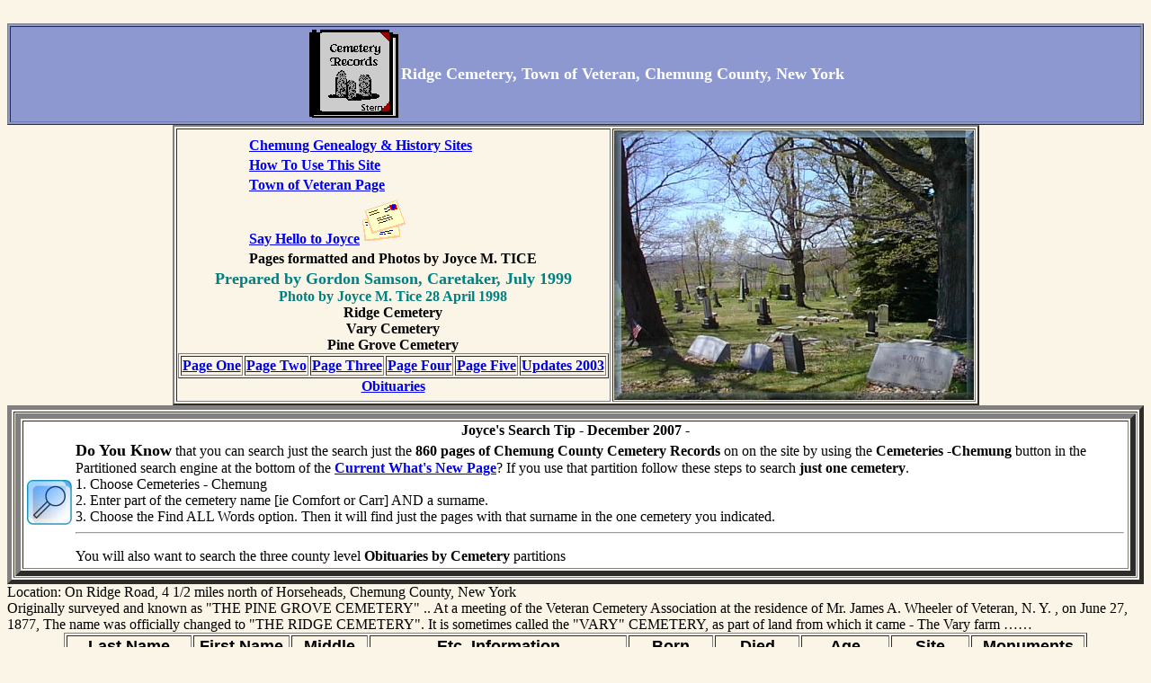

--- FILE ---
content_type: text/html
request_url: https://chemung.nygenweb.net/cemc/ridge1.htm
body_size: 7919
content:
<!doctype html public "-//w3c//dtd html 4.0 transitional//en">
<html>
<head>
   <meta http-equiv="Content-Type" content="text/html; charset=iso-8859-1">
   <meta name="GENERATOR" content="Mozilla/4.79 [en] (Windows NT 5.0; U) [Netscape]">
  
   <title>Ridge Cemetery, Town of Veteran, Chemung County NY 1999</title>
</head>
<body bgcolor="#faf5e6">
&nbsp;
<center><table BORDER WIDTH="100%" BGCOLOR="#8D98D1" >
<tr>
<td>
<center><table CELLSPACING=0 CELLPADDING=0 >
<tr>
<td>
<center><img SRC="cemboo2.gif" height=103 width=105></center>
</td>

<td>
<center><b><font color="#FFFFFF" size=+1>Ridge Cemetery, Town of Veteran, Chemung County, New York</font></b></center>
</td>

</tr>
</table></center>
</td>
</tr>
</table></center>

<center><table BORDER=2 >
<tr ALIGN=CENTER>
<td ALIGN=CENTER>
<center><table>
<tr>
<td><b><font face="QuickType Condensed" color="#004080"><a href="../index.html">Chemung Genealogy &amp; History Sites</a></font></b></td>
</tr>

<tr>
<td><b><font face="QuickType Condensed"><a href="../welcome.htm">How To Use This Site</a></font></b></td>
</tr>

<tr>
<td><b><font face="QuickType Condensed"><a href="../towns/veteran.htm">Town of Veteran Page</a></font></b></td>
</tr>

<tr>
<td><b><font face="QuickType Condensed" color="#004080"><a href="../welcome.htm#Joyce">Say Hello to Joyce</a></font></b><a href="../welcome.htm#Joyce"><img SRC="mail6.gif" height=52 width=54></a></td>
</tr>

<tr>
<td><b>Pages formatted and Photos by Joyce M. TICE</b></td>
</tr>
</table></center>

<center><b><font color="#008080"><font size=+1>Prepared by Gordon Samson, Caretaker, July 1999</font></font></b>
<br><b><font color="#008080">Photo by Joyce M. Tice 28 April 1998</font></b>
<br><b><font color="#000000">Ridge Cemetery</font></b>
<br><b>Vary Cemetery</b>
<br><b>Pine Grove Cemetery</b></center>

<center><table BORDER >
<tr>
<td><b><a href="ridge1.htm">Page One</a></b></td>

<td><b><a href="ridge2.htm">Page Two</a></b></td>

<td><b><a href="ridge3.htm">Page Three</a></b></td>

<td><b><a href="ridge4.htm">Page Four</a></b></td>

<td><b><a href="ridge5.htm">Page Five</a></b></td>

<td><b><a href="ridge5.htm#jan2003">Updates 2003</a></b></td>
</tr>
</table></center>
<b><a href="../obitcemc/varyobit.htm">Obituaries</a></b></td>

<td ALIGN=CENTER><img SRC="ridge1.jpg" height=300 width=400></td>
</tr>
</table></center>

<table BORDER=5 >
<tr>
<td>
<center><table BORDER=6 >
<tr>
<td BGCOLOR="#FFFFFF">
<center><b>Joyce's Search Tip - December 2007 -</b></center>

<center><table>
<tr>
<td><img SRC="bluehunt.jpg" height=50 width=50></td>

<td><b><font size=+1>Do You Know</font> </b>that you can search just the
search just the
<b>860 pages of Chemung County Cemetery Records</b> on on the site by using the <b>Cemeteries -Chemung</b>
button in the Partitioned search engine at the bottom of the
<b><a href="../new/new.htm#current">Current
What's New Page</a></b>? If you use that partition follow these steps to
search <b>just one cemetery</b>.
<br>1. Choose Cemeteries - Chemung
<br>2. Enter part of the cemetery name [ie Comfort or Carr] AND a surname.  
<br>3. Choose the Find ALL Words option. Then it will find just the pages
with that surname in the one cemetery you indicated.
<hr>
<p>You will also want to search the three county level <b>Obituaries by
Cemetery
</b>partitions</td>
</tr>
</table></center>
</td>
</tr>
</table></center>
</td>
</tr>
</table>

Location: On Ridge Road, 4 1/2 miles north of Horseheads, Chemung County, New York
<br>Originally surveyed and known as "THE PINE GROVE CEMETERY" .. At a meeting of the Veteran Cemetery Association at the residence of Mr. James A. Wheeler of Veteran, N. Y. , on June 27, 1877, The name was officially changed to "THE RIDGE CEMETERY". It is sometimes called the "VARY" CEMETERY, as part of land from which it came - The Vary farm &#8230;&#8230;
<table BORDER=1 align=center >
<tr>
<th><font face="Arial" size=+1>Last Name</font></th>
<th><font face="Arial" size=+1>First Name</font></th>
<th><font face="Arial" size=+1>Middle</font></th>
<th><font face="Arial" size=+1>Etc. Information</font></th>
<th><font face="Arial" size=+1>Born</font></th>
<th><font face="Arial" size=+1>Died</font></th>
<th><font face="Arial" size=+1>Age</font></th>
<th><font face="Arial" size=+1>Site</font></th>
<th><font face="Arial" size=+1>Monuments</font></th>
</tr>

<tr>
<td><font face="Arial" size=+1>ALLEN</font></td>
<td><font face="Arial" size=+1>Sarah</font></td>
<td><font face="Arial" size=+1>B.</font></td>
<td><font face="Arial" size=+1>wife of Joseph</font></td>
<td ALIGN=RIGHT><font face="Arial" size=+1>?/?/1816</font></td>
<td ALIGN=RIGHT><font face="Arial" size=+1>?/?/1900</font></td>
<td><br></td>
<td ALIGN=RIGHT><font face="Arial" size=+1>C2-E-1</font></td>
<td><br></td>
</tr>

<tr>
<td><font face="Arial" size=+1>ALLEN</font></td>
<td><font face="Arial" size=+1>Joseph</font></td>
<td><br></td>
<td><br></td>
<td ALIGN=RIGHT><font face="Arial" size=+1>?/?/1815</font></td>
<td ALIGN=RIGHT><font face="Arial" size=+1>?/?/1903</font></td>
<td><br></td>
<td ALIGN=RIGHT><font face="Arial" size=+1>C2-E-2</font></td>
<td><br></td>
</tr>

<tr>
<td><font face="Arial" size=+1>ALLEN</font></td>
<td><font face="Arial" size=+1>Flora</font></td>
<td><br></td>
<td><font face="Arial" size=+1>daug. of Alfred &amp; May J.</font></td>
<td ALIGN=RIGHT><font face="Arial" size=+1>?/?/?</font></td>
<td ALIGN=RIGHT><font face="Arial" size=+1>6/18/1876</font></td>
<td ALIGN=RIGHT><font face="Arial" size=+1>2y2m3d</font></td>
<td ALIGN=RIGHT><font face="Arial" size=+1>N1-28-1</font></td>
<td><br></td>
</tr>

<tr>
<td><font face="Arial" size=+1>ALLEN (*)</font></td>
<td><font face="Arial" size=+1>Martha</font></td>
<td><br></td>
<td><font face="Arial" size=+1>See Stevens</font></td>

<td ALIGN=RIGHT><font face="Arial" size=+1>?/?/1849</font></td>

<td ALIGN=RIGHT><font face="Arial" size=+1>?/?/1925</font></td>

<td><br></td>

<td ALIGN=RIGHT><font face="Arial" size=+1>C2-E-6</font></td>

<td><br></td>
</tr>

<tr>
<td><font face="Arial" size=+1>ANTHONY (*)</font></td>

<td><font face="Arial" size=+1>Emma</font></td>

<td><font face="Arial" size=+1>E.</font></td>

<td><font face="Arial" size=+1>See Tifft</font></td>

<td ALIGN=RIGHT><font face="Arial" size=+1>?/?/1853</font></td>

<td ALIGN=RIGHT><font face="Arial" size=+1>?/?/1942</font></td>

<td><br></td>

<td ALIGN=RIGHT><font face="Arial" size=+1>S1-95-7</font></td>

<td><br></td>
</tr>

<tr>
<td><font face="Arial" size=+1>AVERY</font></td>

<td><font face="Arial" size=+1>Levi</font></td>

<td><font face="Arial" size=+1>N.</font></td>

<td><br></td>

<td ALIGN=RIGHT><font face="Arial" size=+1>5/16/1856</font></td>

<td ALIGN=RIGHT><font face="Arial" size=+1>7/23/1856</font></td>

<td><br></td>

<td ALIGN=RIGHT><font face="Arial" size=+1>C2-77-3</font></td>

<td><font face="Arial" size=+1>N / R</font></td>
</tr>

<tr>
<td><font face="Arial" size=+1>AVERY</font></td>

<td><font face="Arial" size=+1>Libbie</font></td>

<td><br></td>

<td><br></td>

<td ALIGN=RIGHT><font face="Arial" size=+1>2/01/1860</font></td>

<td ALIGN=RIGHT><font face="Arial" size=+1>2/05/1860</font></td>

<td><br></td>

<td ALIGN=RIGHT><font face="Arial" size=+1>C2-77-4</font></td>

<td><font face="Arial" size=+1>N / R</font></td>
</tr>

<tr>
<td><font face="Arial" size=+1>AVERY</font></td>

<td><font face="Arial" size=+1>Georgeanna</font></td>

<td><br></td>

<td><br></td>

<td ALIGN=RIGHT><font face="Arial" size=+1>5/16/1862</font></td>

<td ALIGN=RIGHT><font face="Arial" size=+1>4/12/1863</font></td>

<td><br></td>

<td ALIGN=RIGHT><font face="Arial" size=+1>C2-77-5</font></td>

<td ALIGN=LEFT STYLE="vnd.ms-excel.numberformat:@"><font face="Arial" size=+1>N
/ R</font></td>
</tr>

<tr>
<td><font face="Arial" size=+1>AVERY</font></td>

<td><font face="Arial" size=+1>William</font></td>

<td><br></td>

<td><br></td>

<td ALIGN=RIGHT><font face="Arial" size=+1>8/07/1822</font></td>

<td ALIGN=RIGHT><font face="Arial" size=+1>?/?/?</font></td>

<td><br></td>

<td ALIGN=RIGHT><font face="Arial" size=+1>C2-77-7</font></td>

<td ALIGN=LEFT STYLE="vnd.ms-excel.numberformat:@"><font face="Arial" size=+1>N
/ R</font></td>
</tr>

<tr>
<td><font face="Arial" size=+1>AVERY</font></td>

<td><font face="Arial" size=+1>Clara</font></td>

<td><font face="Arial" size=+1>Z.</font></td>

<td><font face="Arial" size=+1>wife of William</font></td>

<td ALIGN=RIGHT><font face="Arial" size=+1>?/?/?</font></td>

<td ALIGN=RIGHT><font face="Arial" size=+1>3/21/1883</font></td>

<td ALIGN=LEFT STYLE="vnd.ms-excel.numberformat:@"><font face="Arial" size=+1>57y9m19d</font></td>

<td ALIGN=RIGHT><font face="Arial" size=+1>C2-77-8</font></td>

<td ALIGN=LEFT STYLE="vnd.ms-excel.numberformat:@"><font face="Arial" size=+1>T</font></td>
</tr>

<tr>
<td><font face="Arial" size=+1>AXTELL</font></td>

<td><font face="Arial" size=+1>Ida</font></td>

<td><font face="Arial" size=+1>May</font></td>

<td><font face="Arial" size=+1>mother</font></td>

<td ALIGN=RIGHT><font face="Arial" size=+1>5/?/1877</font></td>

<td ALIGN=RIGHT><font face="Arial" size=+1>?/?/1905</font></td>

<td><br></td>

<td ALIGN=RIGHT><font face="Arial" size=+1>C1-70-4</font></td>

<td><br></td>
</tr>

<tr>
<td><font face="Arial" size=+1>AXTELL</font></td>

<td><font face="Arial" size=+1>Charles</font></td>

<td><font face="Arial" size=+1>Boyd</font></td>

<td ALIGN=RIGHT></td>

<td ALIGN=RIGHT><font face="Arial" size=+1>?/?/?</font></td>

<td ALIGN=RIGHT><font face="Arial" size=+1>10/09/1900</font></td>

<td ALIGN=LEFT STYLE="vnd.ms-excel.numberformat:@"><font face="Arial" size=+1>1y2m8d</font></td>

<td ALIGN=RIGHT><font face="Arial" size=+1>C1-J-5</font></td>

<td ALIGN=LEFT STYLE="vnd.ms-excel.numberformat:@"><font face="Arial" size=+1>one
grave</font></td>
</tr>

<tr>
<td><font face="Arial" size=+1>AXTELL</font></td>

<td><font face="Arial" size=+1>?</font></td>

<td><br></td>

<td ALIGN=RIGHT></td>

<td ALIGN=RIGHT><font face="Arial" size=+1>?/?/?</font></td>

<td ALIGN=RIGHT><font face="Arial" size=+1>8/24/1905</font></td>

<td><br></td>

<td ALIGN=RIGHT><font face="Arial" size=+1>C1-J-5</font></td>

<td ALIGN=LEFT STYLE="vnd.ms-excel.numberformat:@"><font face="Arial" size=+1>one
grave</font></td>
</tr>

<tr>
<td><font face="Arial" size=+1>BABCOCK</font></td>

<td><font face="Arial" size=+1>John</font></td>

<td><font face="Arial" size=+1>C.</font></td>

<td><br></td>

<td ALIGN=RIGHT><font face="Arial" size=+1>?/?/?</font></td>

<td ALIGN=RIGHT><font face="Arial" size=+1>6/23/1868</font></td>

<td ALIGN=LEFT STYLE="vnd.ms-excel.numberformat:@"><font face="Arial" size=+1>4y11m6d</font></td>

<td ALIGN=RIGHT><font face="Arial" size=+1>S2-91-2</font></td>

<td ALIGN=LEFT STYLE="vnd.ms-excel.numberformat:@"><font face="Arial" size=+1>T</font></td>
</tr>

<tr>
<td><font face="Arial" size=+1>BABCOCK</font></td>

<td><font face="Arial" size=+1>Elenor</font></td>

<td><br></td>

<td><font face="Arial" size=+1>Wife of John</font></td>

<td ALIGN=RIGHT><font face="Arial" size=+1>?/?/1832</font></td>

<td ALIGN=RIGHT><font face="Arial" size=+1>?/?/1886</font></td>

<td><br></td>

<td ALIGN=RIGHT><font face="Arial" size=+1>S2-91-3</font></td>

<td><br></td>
</tr>

<tr>
<td><font face="Arial" size=+1>BABCOCK</font></td>

<td><font face="Arial" size=+1>Minnie</font></td>

<td><br></td>

<td><br></td>

<td ALIGN=RIGHT><font face="Arial" size=+1>?/?/?</font></td>

<td ALIGN=RIGHT><font face="Arial" size=+1>?/?/?</font></td>

<td ALIGN=LEFT STYLE="vnd.ms-excel.numberformat:@"><font face="Arial" size=+1>25y8m10d</font></td>

<td ALIGN=RIGHT><font face="Arial" size=+1>S2-91-4</font></td>

<td ALIGN=LEFT STYLE="vnd.ms-excel.numberformat:@"><font face="Arial" size=+1>T</font></td>
</tr>

<tr>
<td><font face="Arial" size=+1>BANKS</font></td>

<td><font face="Arial" size=+1>Sarah</font></td>

<td><font face="Arial" size=+1>A.</font></td>

<td><font face="Arial" size=+1>daug. of Alonzo &amp; Mary</font></td>

<td ALIGN=RIGHT><font face="Arial" size=+1>?/?/?</font></td>

<td ALIGN=RIGHT><font face="Arial" size=+1>3/30/1851</font></td>

<td ALIGN=LEFT STYLE="vnd.ms-excel.numberformat:@"><font face="Arial" size=+1>4y8m1d</font></td>

<td ALIGN=RIGHT><font face="Arial" size=+1>S2-87-1</font></td>

<td><br></td>
</tr>

<tr>
<td><font face="Arial" size=+1>BANKS</font></td>

<td><font face="Arial" size=+1>baby Allyn</font></td>

<td><br></td>

<td><br></td>

<td ALIGN=RIGHT><font face="Arial" size=+1>?/?/?</font></td>

<td ALIGN=RIGHT><font face="Arial" size=+1>?/?/?</font></td>

<td><br></td>

<td ALIGN=RIGHT><font face="Arial" size=+1>S2-87-2</font></td>

<td><br></td>
</tr>

<tr>
<td><font face="Arial" size=+1>BANKS</font></td>

<td><font face="Arial" size=+1>Hattie</font></td>

<td><font face="Arial" size=+1>S.</font></td>

<td><br></td>

<td ALIGN=RIGHT><font face="Arial" size=+1>?/?/?</font></td>

<td ALIGN=RIGHT><font face="Arial" size=+1>2/28/1855</font></td>

<td ALIGN=LEFT STYLE="vnd.ms-excel.numberformat:@"><font face="Arial" size=+1>2y2m6d</font></td>

<td ALIGN=RIGHT><font face="Arial" size=+1>S2-87-3</font></td>

<td ALIGN=LEFT STYLE="vnd.ms-excel.numberformat:@"><font face="Arial" size=+1>T</font></td>
</tr>

<tr>
<td><font face="Arial" size=+1>BANKS</font></td>

<td><font face="Arial" size=+1>Ella</font></td>

<td><br></td>

<td><br></td>

<td ALIGN=RIGHT><font face="Arial" size=+1>?/?/?</font></td>

<td ALIGN=RIGHT><font face="Arial" size=+1>?/?/?</font></td>

<td><br></td>

<td ALIGN=RIGHT><font face="Arial" size=+1>S2-87-4</font></td>

<td ALIGN=LEFT STYLE="vnd.ms-excel.numberformat:@"><font face="Arial" size=+1>N
/ R</font></td>
</tr>

<tr>
<td><font face="Arial" size=+1>BANKS</font></td>

<td><font face="Arial" size=+1>Mary</font></td>

<td><font face="Arial" size=+1>H.</font></td>

<td><font face="Arial" size=+1>daug. of Mary E. &amp;
Alonzo</font></td>

<td ALIGN=RIGHT><font face="Arial" size=+1>?/?/?</font></td>

<td ALIGN=RIGHT><font face="Arial" size=+1>2/10/1873</font></td>

<td ALIGN=LEFT STYLE="vnd.ms-excel.numberformat:@"><font face="Arial" size=+1>16y----</font></td>

<td ALIGN=RIGHT><font face="Arial" size=+1>S2-87-5</font></td>

<td ALIGN=LEFT STYLE="vnd.ms-excel.numberformat:@"><font face="Arial" size=+1>T</font></td>
</tr>

<tr>
<td><font face="Arial" size=+1>BANKS</font></td>

<td><font face="Arial" size=+1>Mary</font></td>

<td><font face="Arial" size=+1>E.</font></td>

<td><font face="Arial" size=+1>wife of Alonzo</font></td>

<td ALIGN=RIGHT><font face="Arial" size=+1>?/?/?</font></td>

<td ALIGN=RIGHT><font face="Arial" size=+1>1/29/1897</font></td>

<td ALIGN=LEFT STYLE="vnd.ms-excel.numberformat:@"><font face="Arial" size=+1>75y----</font></td>

<td ALIGN=RIGHT><font face="Arial" size=+1>S2-87-6</font></td>

<td ALIGN=LEFT STYLE="vnd.ms-excel.numberformat:@"><font face="Arial" size=+1>N
/ R</font></td>
</tr>

<tr>
<td><font face="Arial" size=+1>BANKS</font></td>

<td><font face="Arial" size=+1>Alonzo</font></td>

<td><br></td>

<td><br></td>

<td ALIGN=RIGHT><font face="Arial" size=+1>?/?/?</font></td>

<td ALIGN=RIGHT><font face="Arial" size=+1>10/10/1910</font></td>

<td ALIGN=LEFT STYLE="vnd.ms-excel.numberformat:@"><font face="Arial" size=+1>84y----</font></td>

<td ALIGN=RIGHT><font face="Arial" size=+1>S2-87-7</font></td>

<td ALIGN=LEFT STYLE="vnd.ms-excel.numberformat:@"><font face="Arial" size=+1>stone
only</font></td>
</tr>

<tr>
<td><font face="Arial" size=+1>BANKS</font></td>

<td><font face="Arial" size=+1>Georgeanna</font></td>

<td><br></td>

<td><br></td>

<td ALIGN=RIGHT><font face="Arial" size=+1>?/?/?</font></td>

<td ALIGN=RIGHT><font face="Arial" size=+1>11/27/1918</font></td>

<td ALIGN=LEFT STYLE="vnd.ms-excel.numberformat:@"><font face="Arial" size=+1>72y----</font></td>

<td ALIGN=RIGHT><font face="Arial" size=+1>S2-87-8</font></td>

<td ALIGN=LEFT STYLE="vnd.ms-excel.numberformat:@"><font face="Arial" size=+1>stone
only</font></td>
</tr>

<tr>
<td><font face="Arial" size=+1>BARDWELL</font></td>

<td><font face="Arial" size=+1>Eugene</font></td>

<td><font face="Arial" size=+1>S. Rev.</font></td>

<td><br></td>

<td ALIGN=RIGHT><font face="Arial" size=+1>?/?/1895</font></td>

<td ALIGN=RIGHT><font face="Arial" size=+1>?/?/1979</font></td>

<td><br></td>

<td ALIGN=RIGHT><font face="Arial" size=+1>S1-163-4</font></td>

<td><br></td>
</tr>

<tr>
<td><font face="Arial" size=+1>BARDWELL</font></td>

<td><font face="Arial" size=+1>Dora</font></td>

<td><font face="Arial" size=+1>D.</font></td>

<td><br></td>

<td ALIGN=RIGHT><font face="Arial" size=+1>?/?/1903</font></td>

<td ALIGN=RIGHT><font face="Arial" size=+1>?/?/1979</font></td>

<td><br></td>

<td ALIGN=RIGHT><font face="Arial" size=+1>S1-163-5</font></td>

<td><br></td>
</tr>

<tr>
<td><font face="Arial" size=+1>BEARD</font></td>

<td><font face="Arial" size=+1>Charles</font></td>

<td><br></td>

<td><br></td>

<td ALIGN=RIGHT><font face="Arial" size=+1>?/?/?</font></td>

<td ALIGN=RIGHT><font face="Arial" size=+1>?/?/?</font></td>

<td><br></td>

<td ALIGN=RIGHT><font face="Arial" size=+1>S2-78-1</font></td>

<td ALIGN=LEFT STYLE="vnd.ms-excel.numberformat:@"><font face="Arial" size=+1>no
markings</font></td>
</tr>

<tr>
<td><font face="Arial" size=+1>BEARD</font></td>

<td><font face="Arial" size=+1>Margaret</font></td>

<td><br></td>

<td><font face="Arial" size=+1>wife of Charles</font></td>

<td ALIGN=RIGHT><font face="Arial" size=+1>?/?/?</font></td>

<td ALIGN=RIGHT><font face="Arial" size=+1>3/02/1838</font></td>

<td ALIGN=LEFT STYLE="vnd.ms-excel.numberformat:@"><font face="Arial" size=+1>54y1m7d</font></td>

<td ALIGN=RIGHT><font face="Arial" size=+1>S2-78-2</font></td>

<td ALIGN=LEFT STYLE="vnd.ms-excel.numberformat:@"><font face="Arial" size=+1>T</font></td>
</tr>

<tr>
<td><font face="Arial" size=+1>BEERS</font></td>

<td><font face="Arial" size=+1>Daniel</font></td>

<td><font face="Arial" size=+1>M.</font></td>

<td><br></td>

<td ALIGN=RIGHT><font face="Arial" size=+1>?/?/1832</font></td>

<td ALIGN=RIGHT><font face="Arial" size=+1>?/?/1900</font></td>

<td><br></td>

<td ALIGN=RIGHT><font face="Arial" size=+1>C4-46-1</font></td>

<td><br></td>
</tr>

<tr>
<td><font face="Arial" size=+1>BEERS</font></td>

<td><font face="Arial" size=+1>Mary</font></td>

<td><font face="Arial" size=+1>L.</font></td>

<td><br></td>

<td ALIGN=RIGHT><font face="Arial" size=+1>?/?/1836</font></td>

<td ALIGN=RIGHT><font face="Arial" size=+1>?/?/1906</font></td>

<td><br></td>

<td ALIGN=RIGHT><font face="Arial" size=+1>C4-46-2</font></td>

<td><br></td>
</tr>

<tr>
<td><font face="Arial" size=+1>BENJAMIN</font></td>

<td><font face="Arial" size=+1>Gordon</font></td>

<td><font face="Arial" size=+1>E.</font></td>

<td><br></td>

<td ALIGN=RIGHT><font face="Arial" size=+1>?/?/1913</font></td>

<td ALIGN=RIGHT><font face="Arial" size=+1>?/?/1922</font></td>

<td><br></td>

<td ALIGN=RIGHT><font face="Arial" size=+1>S1-104-3</font></td>

<td><br></td>
</tr>

<tr>
<td><font face="Arial" size=+1>BENJAMIN</font></td>

<td><font face="Arial" size=+1>Olive</font></td>

<td><font face="Arial" size=+1>M.</font></td>

<td><br></td>

<td ALIGN=RIGHT><font face="Arial" size=+1>?/?/1891</font></td>

<td ALIGN=RIGHT><font face="Arial" size=+1>?/?/1944</font></td>

<td><br></td>

<td ALIGN=RIGHT><font face="Arial" size=+1>S1-104-4</font></td>

<td><br></td>
</tr>

<tr>
<td><font face="Arial" size=+1>BENJAMIN</font></td>

<td><font face="Arial" size=+1>Ernest</font></td>

<td><br></td>

<td><br></td>

<td ALIGN=RIGHT><font face="Arial" size=+1>?/?/1887</font></td>

<td ALIGN=RIGHT><font face="Arial" size=+1>?/?/1980</font></td>

<td><br></td>

<td ALIGN=RIGHT><font face="Arial" size=+1>S1-104-5</font></td>

<td><br></td>
</tr>

<tr>
<td><font face="Arial" size=+1>BILLINGS</font></td>

<td><font face="Arial" size=+1>Mary</font></td>

<td><font face="Arial" size=+1>A.</font></td>

<td><font face="Arial" size=+1>In Memory of: Wife of S.
A.</font></td>

<td ALIGN=RIGHT><font face="Arial" size=+1>?/?/1840</font></td>

<td ALIGN=RIGHT><font face="Arial" size=+1>?/?/1929</font></td>

<td><br></td>

<td ALIGN=RIGHT><font face="Arial" size=+1>S2-86-7</font></td>

<td><br></td>
</tr>

<tr>
<td><font face="Arial" size=+1>BILLINGS</font></td>

<td><font face="Arial" size=+1>Freddie</font></td>

<td><font face="Arial" size=+1>E.</font></td>

<td><font face="Arial" size=+1>son of S. A. &amp; Mary
A. Billings</font></td>

<td ALIGN=RIGHT><font face="Arial" size=+1>?/?/?</font></td>

<td ALIGN=RIGHT><font face="Arial" size=+1>5/14/1862</font></td>

<td ALIGN=LEFT STYLE="vnd.ms-excel.numberformat:@"><font face="Arial" size=+1>1y--7d</font></td>

<td ALIGN=RIGHT><font face="Arial" size=+1>S2-86-8</font></td>

<td><br></td>
</tr>

<tr>
<td><font face="Arial" size=+1>BILLINGS</font></td>

<td><font face="Arial" size=+1>S.</font></td>

<td><font face="Arial" size=+1>A.</font></td>

<td><br></td>

<td ALIGN=RIGHT><font face="Arial" size=+1>?/?/?</font></td>

<td ALIGN=RIGHT><font face="Arial" size=+1>6/01/1874</font></td>

<td ALIGN=LEFT STYLE="vnd.ms-excel.numberformat:@"><font face="Arial" size=+1>44y----</font></td>

<td ALIGN=RIGHT><font face="Arial" size=+1>S2-86-9</font></td>

<td><br></td>
</tr>

<tr>
<td><font face="Arial" size=+1>BREWER</font></td>

<td><font face="Arial" size=+1>Raymond</font></td>

<td><font face="Arial" size=+1>M.</font></td>

<td><font face="Arial" size=+1>Vet ??</font></td>

<td ALIGN=RIGHT><font face="Arial" size=+1>?/?/1894</font></td>

<td ALIGN=RIGHT><font face="Arial" size=+1>4/26/1974</font></td>

<td><br></td>

<td ALIGN=RIGHT><font face="Arial" size=+1>N1-26-4</font></td>

<td ALIGN=LEFT STYLE="vnd.ms-excel.numberformat:@"><font face="Arial" size=+1>soldier
?</font></td>
</tr>

<tr>
<td><font face="Arial" size=+1>BREWER</font></td>

<td><font face="Arial" size=+1>Edith</font></td>

<td><br></td>

<td><font face="Arial" size=+1>Vary(*) wife of Raymond
Brewer</font></td>

<td ALIGN=RIGHT><font face="Arial" size=+1>?/?/1899</font></td>

<td ALIGN=RIGHT><font face="Arial" size=+1>?/?/1988</font></td>

<td><br></td>

<td ALIGN=RIGHT><font face="Arial" size=+1>N1-26-5</font></td>

<td><br></td>
</tr>

<tr>
<td><font face="Arial" size=+1>BRINK</font></td>

<td><font face="Arial" size=+1>Jesse</font></td>

<td><font face="Arial" size=+1>E.</font></td>

<td><br></td>

<td ALIGN=RIGHT><font face="Arial" size=+1>?/?/1890</font></td>

<td ALIGN=RIGHT><font face="Arial" size=+1>?/?/1976</font></td>

<td><br></td>

<td ALIGN=RIGHT><font face="Arial" size=+1>S1-155-2</font></td>

<td><br></td>
</tr>

<tr>
<td><font face="Arial" size=+1>BRINK</font></td>

<td><font face="Arial" size=+1>May</font></td>

<td><br></td>

<td><font face="Arial" size=+1>Hosie (*)</font></td>

<td ALIGN=RIGHT><font face="Arial" size=+1>?/?/1892</font></td>

<td ALIGN=RIGHT><font face="Arial" size=+1>3825/1970</font></td>

<td><br></td>

<td ALIGN=RIGHT><font face="Arial" size=+1>S1-155-3</font></td>

<td><br></td>
</tr>

<tr>
<td><font face="Arial" size=+1>BRINK</font></td>

<td><font face="Arial" size=+1>Nelson</font></td>

<td><br></td>

<td><br></td>

<td ALIGN=RIGHT><font face="Arial" size=+1>?/?/?</font></td>

<td ALIGN=RIGHT><font face="Arial" size=+1>9/05/1873</font></td>

<td ALIGN=LEFT STYLE="vnd.ms-excel.numberformat:@"><font face="Arial" size=+1>25y11m20d</font></td>

<td ALIGN=RIGHT><font face="Arial" size=+1>C2-?-1</font></td>

<td ALIGN=LEFT STYLE="vnd.ms-excel.numberformat:@"><font face="Arial" size=+1>Between
80</font></td>
</tr>

<tr>
<td><font face="Arial" size=+1>BRINK</font></td>

<td><font face="Arial" size=+1>Chandler</font></td>

<td><br></td>

<td><br></td>

<td ALIGN=RIGHT><font face="Arial" size=+1>?/?/?</font></td>

<td ALIGN=RIGHT><font face="Arial" size=+1>3/29/1897</font></td>

<td ALIGN=LEFT STYLE="vnd.ms-excel.numberformat:@"><font face="Arial" size=+1>74y----</font></td>

<td ALIGN=RIGHT><font face="Arial" size=+1>C2-?-2</font></td>

<td ALIGN=LEFT STYLE="vnd.ms-excel.numberformat:@"><font face="Arial" size=+1>and
81</font></td>
</tr>

<tr>
<td><font face="Arial" size=+1>BRINK</font></td>

<td><font face="Arial" size=+1>Etta May</font></td>

<td><br></td>

<td><br></td>

<td ALIGN=RIGHT><font face="Arial" size=+1>?/?/1874</font></td>

<td ALIGN=RIGHT><font face="Arial" size=+1>?/?/1948</font></td>

<td><br></td>

<td ALIGN=RIGHT><font face="Arial" size=+1>C2-F-5</font></td>

<td><br></td>
</tr>

<tr>
<td><font face="Arial" size=+1>BROWN</font></td>

<td><font face="Arial" size=+1>A.</font></td>

<td><font face="Arial" size=+1>H.</font></td>

<td><br></td>

<td ALIGN=RIGHT><font face="Arial" size=+1>?/?/?</font></td>

<td ALIGN=RIGHT><font face="Arial" size=+1>?/?/?</font></td>

<td><br></td>

<td ALIGN=RIGHT><font face="Arial" size=+1>S2-F-3</font></td>

<td ALIGN=LEFT STYLE="vnd.ms-excel.numberformat:@"><font face="Arial" size=+1>A.
H. only</font></td>
</tr>

<tr>
<td><font face="Arial" size=+1>BROWN</font></td>

<td><font face="Arial" size=+1>Rev. O.</font></td>

<td><font face="Arial" size=+1>S.</font></td>

<td><br></td>

<td ALIGN=RIGHT><font face="Arial" size=+1>5/14/1814</font></td>

<td ALIGN=RIGHT><font face="Arial" size=+1>9/03/1895</font></td>

<td><br></td>

<td ALIGN=RIGHT><font face="Arial" size=+1>S2-F-7</font></td>

<td><br></td>
</tr>

<tr>
<td><font face="Arial" size=+1>BROWN</font></td>

<td><font face="Arial" size=+1>Mary</font></td>

<td><font face="Arial" size=+1>A.</font></td>

<td><br></td>

<td ALIGN=RIGHT><font face="Arial" size=+1>9/26/1818</font></td>

<td ALIGN=RIGHT><font face="Arial" size=+1>7/29/1904</font></td>

<td><br></td>

<td ALIGN=RIGHT><font face="Arial" size=+1>S2-F-9</font></td>

<td><br></td>
</tr>

<tr>
<td><font face="Arial" size=+1>BROWN</font></td>

<td><font face="Arial" size=+1>Walter</font></td>

<td><font face="Arial" size=+1>J.</font></td>

<td><br></td>

<td ALIGN=RIGHT><font face="Arial" size=+1>?/?/1886</font></td>

<td ALIGN=RIGHT><font face="Arial" size=+1>?/?/1938</font></td>

<td><br></td>

<td ALIGN=RIGHT><font face="Arial" size=+1>C1-69-1</font></td>

<td><br></td>
</tr>

<tr>
<td><font face="Arial" size=+1>BROWN</font></td>

<td><font face="Arial" size=+1>Ethel</font></td>

<td><font face="Arial" size=+1>S.</font></td>

<td><font face="Arial" size=+1>Weik(*) - wife of Walter</font></td>

<td ALIGN=RIGHT><font face="Arial" size=+1>?/?/1886</font></td>

<td ALIGN=RIGHT><font face="Arial" size=+1>?/?/1975</font></td>

<td><br></td>

<td ALIGN=RIGHT><font face="Arial" size=+1>C1-69-2</font></td>

<td><br></td>
</tr>

<tr>
<td><font face="Arial" size=+1>BROWN</font></td>

<td><font face="Arial" size=+1>Margaret</font></td>

<td><br></td>

<td><font face="Arial" size=+1>daug. of Walter &amp; Ethel</font></td>

<td ALIGN=RIGHT><font face="Arial" size=+1>?/?/1914</font></td>

<td ALIGN=RIGHT><font face="Arial" size=+1>?/?/1990</font></td>
<td><br></td>
<td ALIGN=RIGHT><font face="Arial" size=+1>C1-69-3</font></td>
<td><br></td>
</tr>

<tr>
<td><font face="Arial" size=+1>BROWN</font></td>
<td><font face="Arial" size=+1>Julia</font></td>
<td><font face="Arial" size=+1>H.</font></td>
<td><br></td>
<td ALIGN=RIGHT><font face="Arial" size=+1>?/?/?</font></td>
<td ALIGN=RIGHT><font face="Arial" size=+1>10/06/1907</font></td>
<td ALIGN=RIGHT><font face="Arial" size=+1>--9m--</font></td>
<td ALIGN=RIGHT><font face="Arial" size=+1>C4-49-1E</font></td>
<td><font face="Arial" size=+1>Same-no stone</font></td>
</tr>

<tr>
<td><font face="Arial" size=+1>BROWN</font></td>
<td><font face="Arial" size=+1>Helen</font></td>
<td><br></td>
<td><br></td>
<td ALIGN=RIGHT><font face="Arial" size=+1>?/?/?</font></td>
<td ALIGN=RIGHT><font face="Arial" size=+1>3/06/1904</font></td>
<td ALIGN=RIGHT><font face="Arial" size=+1>1y10m--</font></td>
<td ALIGN=RIGHT><font face="Arial" size=+1>C4-49-1W</font></td>
<td><font face="Arial" size=+1>Same-no stone</font></td>
</tr>

<tr>
<td><font face="Arial" size=+1>BROWN</font></td>

<td><font face="Arial" size=+1>Archie</font></td>

<td><br></td>

<td><br></td>

<td ALIGN=RIGHT><font face="Arial" size=+1>?/?/?</font></td>

<td ALIGN=RIGHT><font face="Arial" size=+1>10/03/1958</font></td>

<td ALIGN=LEFT STYLE="vnd.ms-excel.numberformat:@"><font face="Arial" size=+1>61y----</font></td>

<td ALIGN=RIGHT><font face="Arial" size=+1>C4-49-2</font></td>

<td ALIGN=LEFT STYLE="vnd.ms-excel.numberformat:@"><font face="Arial" size=+1>no
stone</font></td>
</tr>

<tr>
<td><font face="Arial" size=+1>BROWN</font></td>

<td><font face="Arial" size=+1>Lorena</font></td>

<td><br></td>

<td><br></td>

<td ALIGN=RIGHT><font face="Arial" size=+1>?/?/?</font></td>

<td ALIGN=RIGHT><font face="Arial" size=+1>1/24/1942</font></td>

<td ALIGN=LEFT STYLE="vnd.ms-excel.numberformat:@"><font face="Arial" size=+1>61y----</font></td>

<td ALIGN=RIGHT><font face="Arial" size=+1>C4-49-3</font></td>

<td ALIGN=LEFT STYLE="vnd.ms-excel.numberformat:@"><font face="Arial" size=+1>no stone</font></td>
</tr>

<tr>
<td><font face="Arial" size=+1>BROWN</font></td>

<td><font face="Arial" size=+1>George</font></td>

<td><br></td>

<td><br></td>

<td ALIGN=RIGHT><font face="Arial" size=+1>?/?/?</font></td>

<td ALIGN=RIGHT><font face="Arial" size=+1>12/31/1935</font></td>

<td><br></td>

<td ALIGN=RIGHT><font face="Arial" size=+1>C4-49-4</font></td>

<td ALIGN=LEFT STYLE="vnd.ms-excel.numberformat:@"><font face="Arial" size=+1>no
stone</font></td>
</tr>

<tr>
<td><font face="Arial" size=+1>BRUYN</font></td>

<td><font face="Arial" size=+1>Harriet</font></td>

<td><font face="Arial" size=+1>L.</font></td>

<td><br></td>

<td ALIGN=RIGHT><font face="Arial" size=+1>?/?/1844</font></td>

<td ALIGN=RIGHT><font face="Arial" size=+1>?/?/1913</font></td>

<td><br></td>

<td ALIGN=RIGHT><font face="Arial" size=+1>N1-30-2</font></td>

<td><br></td>
</tr>

<tr>
<td><font face="Arial" size=+1>BRYANT (*)</font></td>

<td><font face="Arial" size=+1>Lois</font></td>

<td><font face="Arial" size=+1>H.</font></td>

<td><font face="Arial" size=+1>See Olin</font></td>

<td ALIGN=RIGHT><font face="Arial" size=+1>1/18/1878</font></td>

<td ALIGN=RIGHT><font face="Arial" size=+1>5/04/1964</font></td>

<td><br></td>

<td ALIGN=RIGHT><font face="Arial" size=+1>C1-137-6</font></td>

<td><br></td>
</tr>

<tr>
<td><font face="Arial" size=+1>BURNETT</font></td>

<td><font face="Arial" size=+1>Peter</font></td>

<td><font face="Arial" size=+1>H.</font></td>

<td><br></td>

<td ALIGN=RIGHT><font face="Arial" size=+1>?/?/1874</font></td>

<td ALIGN=RIGHT><font face="Arial" size=+1>?/?/1932</font></td>

<td><br></td>

<td ALIGN=RIGHT><font face="Arial" size=+1>C1-73-3</font></td>

<td><br></td>
</tr>

<tr>
<td><font face="Arial" size=+1>BURNETT</font></td>

<td><font face="Arial" size=+1>Florence</font></td>

<td><br></td>

<td><br></td>

<td ALIGN=RIGHT><font face="Arial" size=+1>?/?/1880</font></td>

<td ALIGN=RIGHT><font face="Arial" size=+1>?/?/1966</font></td>

<td><br></td>

<td ALIGN=RIGHT><font face="Arial" size=+1>C1-73-4</font></td>

<td><br></td>
</tr>

<tr>
<td><font face="Arial" size=+1>BURR</font></td>

<td><font face="Arial" size=+1>Harriet</font></td>

<td><br></td>

<td><font face="Arial" size=+1>wife of George</font></td>

<td ALIGN=RIGHT><font face="Arial" size=+1>?/?/?</font></td>

<td ALIGN=RIGHT><font face="Arial" size=+1>2/07/1891</font></td>

<td ALIGN=LEFT STYLE="vnd.ms-excel.numberformat:@"><font face="Arial" size=+1>55y4m10d</font></td>

<td ALIGN=RIGHT><font face="Arial" size=+1>C4-45B-1</font></td>

<td><br></td>
</tr>

<tr>
<td><font face="Arial" size=+1>BURR</font></td>

<td><font face="Arial" size=+1>George</font></td>

<td><br></td>

<td><br></td>

<td ALIGN=RIGHT><font face="Arial" size=+1>?/?/?</font></td>

<td ALIGN=RIGHT><font face="Arial" size=+1>3/24/1889</font></td>

<td ALIGN=LEFT STYLE="vnd.ms-excel.numberformat:@"><font face="Arial" size=+1>58y9m3d</font></td>

<td ALIGN=RIGHT><font face="Arial" size=+1>C4-45B-3</font></td>

<td><br></td>
</tr>

<tr>
<td><font face="Arial" size=+1>BURRIS</font></td>

<td><font face="Arial" size=+1>Elizabeth</font></td>

<td><br></td>

<td><font face="Arial" size=+1>wife of Henry</font></td>

<td ALIGN=RIGHT><font face="Arial" size=+1>?/?/?</font></td>

<td ALIGN=RIGHT><font face="Arial" size=+1>9/06/1881</font></td>

<td ALIGN=LEFT STYLE="vnd.ms-excel.numberformat:@"><font face="Arial" size=+1>73y11m21d</font></td>

<td ALIGN=RIGHT><font face="Arial" size=+1>S2-91-7</font></td>

<td ALIGN=LEFT STYLE="vnd.ms-excel.numberformat:@"><font face="Arial" size=+1>T</font></td>
</tr>

<tr>
<td><font face="Arial" size=+1>BURRIS</font></td>

<td><font face="Arial" size=+1>Henry</font></td>

<td><br></td>

<td><br></td>

<td ALIGN=RIGHT><font face="Arial" size=+1>?/?/?</font></td>

<td ALIGN=RIGHT><font face="Arial" size=+1>12/16/1862</font></td>

<td ALIGN=LEFT STYLE="vnd.ms-excel.numberformat:@"><font face="Arial" size=+1>55y9m13d</font></td>

<td ALIGN=RIGHT><font face="Arial" size=+1>S2-91-8</font></td>

<td ALIGN=LEFT STYLE="vnd.ms-excel.numberformat:@"><font face="Arial" size=+1>T</font></td>
</tr>

<tr>
<td><font face="Arial" size=+1>CALKINS</font></td>

<td><font face="Arial" size=+1>Henry</font></td>

<td><br></td>

<td><font face="Arial" size=+1>son of R. &amp; C. Calkins</font></td>

<td ALIGN=RIGHT><font face="Arial" size=+1>?/?/?</font></td>

<td ALIGN=RIGHT><font face="Arial" size=+1>1/06/1863</font></td>

<td ALIGN=LEFT STYLE="vnd.ms-excel.numberformat:@"><font face="Arial" size=+1>4y4m25d</font></td>

<td ALIGN=RIGHT><font face="Arial" size=+1>S2-103-4</font></td>

<td ALIGN=LEFT STYLE="vnd.ms-excel.numberformat:@"><font face="Arial" size=+1>T</font></td>
</tr>

<tr>
<td><font face="Arial" size=+1>CALKINS</font></td>

<td><font face="Arial" size=+1>Rufus</font></td>

<td><br></td>

<td><font face="Arial" size=+1>Co."D",107 NY Vol.</font></td>

<td ALIGN=RIGHT><font face="Arial" size=+1>?/?/?</font></td>

<td ALIGN=RIGHT><font face="Arial" size=+1>?/?/?</font></td>

<td><br></td>

<td ALIGN=RIGHT><font face="Arial" size=+1>S2-103-5</font></td>

<td ALIGN=LEFT STYLE="vnd.ms-excel.numberformat:@"><font face="Arial" size=+1>Soldier</font></td>
</tr>

<tr>
<td><font face="Arial" size=+1>CALKINS</font></td>

<td><font face="Arial" size=+1>Catherine</font></td>

<td><br></td>

<td><br></td>

<td ALIGN=RIGHT><font face="Arial" size=+1>?/?/?</font></td>

<td ALIGN=RIGHT><font face="Arial" size=+1>7/24/1896</font></td>

<td ALIGN=LEFT STYLE="vnd.ms-excel.numberformat:@"><font face="Arial" size=+1>69y----</font></td>

<td ALIGN=RIGHT><font face="Arial" size=+1>S2-103-6</font></td>

<td ALIGN=LEFT STYLE="vnd.ms-excel.numberformat:@"><font face="Arial" size=+1>stone
only</font></td>
</tr>

<tr>
<td><font face="Arial" size=+1>CAMPBELL</font></td>

<td><font face="Arial" size=+1>Lawrence</font></td>

<td><font face="Arial" size=+1>L.</font></td>

<td><br></td>

<td ALIGN=RIGHT><font face="Arial" size=+1>?/?/1887</font></td>

<td ALIGN=RIGHT><font face="Arial" size=+1>?/?/1966</font></td>

<td><br></td>

<td ALIGN=RIGHT><font face="Arial" size=+1>S1-154-1</font></td>

<td><br></td>
</tr>

<tr>
<td><font face="Arial" size=+1>CAMPBELL</font></td>

<td><font face="Arial" size=+1>Laura</font></td>

<td><br></td>

<td><font face="Arial" size=+1>Oesterle (*) wife of Lawrence
L.</font></td>

<td ALIGN=RIGHT><font face="Arial" size=+1>?/?/1893</font></td>

<td ALIGN=RIGHT><font face="Arial" size=+1>?/?/1997</font></td>

<td><br></td>

<td ALIGN=RIGHT><font face="Arial" size=+1>S1-154-2</font></td>

<td><br></td>
</tr>

<tr>
<td><font face="Arial" size=+1>CAMPBELL</font></td>

<td><font face="Arial" size=+1>Etha</font></td>

<td><font face="Arial" size=+1>Margaret</font></td>

<td><font face="Arial" size=+1>daug. of Samuel &amp; Lydia</font></td>

<td ALIGN=RIGHT><font face="Arial" size=+1>?/?/1884</font></td>

<td ALIGN=RIGHT><font face="Arial" size=+1>?/?/1963</font></td>

<td><br></td>

<td ALIGN=RIGHT><font face="Arial" size=+1>S1-154-3</font></td>

<td><br></td>
</tr>

<tr>
<td><font face="Arial" size=+1>CAMPBELL</font></td>

<td><font face="Arial" size=+1>Samuel</font></td>

<td><font face="Arial" size=+1>George</font></td>

<td><br></td>

<td ALIGN=RIGHT><font face="Arial" size=+1>?/?/1859</font></td>

<td ALIGN=RIGHT><font face="Arial" size=+1>?/?/1944</font></td>

<td><br></td>

<td ALIGN=RIGHT><font face="Arial" size=+1>S1-154-6</font></td>

<td><br></td>
</tr>

<tr>
<td><font face="Arial" size=+1>CAMPBELL</font></td>

<td><font face="Arial" size=+1>Lydia</font></td>

<td><font face="Arial" size=+1>L.</font></td>

<td><font face="Arial" size=+1>Tibbits (*) - wife of Samuel
G.</font></td>

<td ALIGN=RIGHT><font face="Arial" size=+1>?/?/1860</font></td>

<td ALIGN=RIGHT><font face="Arial" size=+1>?/?/1940</font></td>

<td><br></td>

<td ALIGN=RIGHT><font face="Arial" size=+1>S1-154-5</font></td>

<td><br></td>
</tr>

<tr>
<td><font face="Arial" size=+1>CAMPBELL</font></td>

<td><font face="Arial" size=+1>Lt. Lawrence</font></td>

<td><font face="Arial" size=+1>L. Jr.</font></td>

<td><font face="Arial" size=+1>Lost at sea</font></td>

<td ALIGN=RIGHT><font face="Arial" size=+1>?/?/1917</font></td>

<td ALIGN=RIGHT><font face="Arial" size=+1>?/?/1944</font></td>

<td ALIGN=LEFT STYLE="vnd.ms-excel.numberformat:@"><font face="Arial" size=+1>27y----</font></td>

<td ALIGN=RIGHT><font face="Arial" size=+1>S1-154-1x</font></td>

<td ALIGN=LEFT STYLE="vnd.ms-excel.numberformat:@"><font face="Arial" size=+1>Soldier-WWII</font></td>
</tr>

<tr>
<td><font face="Arial" size=+1>CAMPBELL</font></td>

<td><font face="Arial" size=+1>Dora</font></td>

<td><br></td>

<td><font face="Arial" size=+1>wife of James</font></td>

<td ALIGN=RIGHT><font face="Arial" size=+1>10/20/1851</font></td>

<td ALIGN=RIGHT><font face="Arial" size=+1>5/02/1884</font></td>

<td><br></td>

<td ALIGN=RIGHT><font face="Arial" size=+1>S1-94-1</font></td>

<td><font face="Arial" size=+1>d. NYC</font></td>
</tr>

<tr>
<td><font face="Arial" size=+1>CAMPBELL</font></td>

<td><font face="Arial" size=+1>Samuel</font></td>

<td><font face="Arial" size=+1>Alexander</font></td>

<td><font face="Arial" size=+1>infant son of James &amp;
Dora</font></td>

<td ALIGN=RIGHT><font face="Arial" size=+1>4/26/1884</font></td>

<td ALIGN=RIGHT><font face="Arial" size=+1>5/04/1884</font></td>

<td><br></td>

<td ALIGN=RIGHT><font face="Arial" size=+1>S1-94-2</font></td>

<td><br></td>
</tr>

<tr>
<td><font face="Arial" size=+1>CAMPBELL</font></td>

<td><font face="Arial" size=+1>Florence</font></td>

<td><font face="Arial" size=+1>L.</font></td>

<td><br></td>

<td ALIGN=RIGHT><font face="Arial" size=+1>?/?/1894</font></td>

<td ALIGN=RIGHT><font face="Arial" size=+1>7/15/1972</font></td>

<td><br></td>

<td ALIGN=RIGHT><font face="Arial" size=+1>S1-94-3</font></td>

<td><br></td>
</tr>

<tr>
<td><font face="Arial" size=+1>CAMPBELL</font></td>

<td><font face="Arial" size=+1>James</font></td>

<td><br></td>

<td><br></td>

<td ALIGN=RIGHT><font face="Arial" size=+1>?/?/1851</font></td>

<td ALIGN=RIGHT><font face="Arial" size=+1>?/?/1938</font></td>

<td><br></td>

<td ALIGN=RIGHT><font face="Arial" size=+1>S1-94-4</font></td>

<td><br></td>
</tr>

<tr>
<td><font face="Arial" size=+1>CAMPBELL</font></td>

<td><font face="Arial" size=+1>Andrew</font></td>

<td><br></td>

<td><br></td>

<td ALIGN=RIGHT><font face="Arial" size=+1>11/14/1826</font></td>

<td ALIGN=RIGHT><font face="Arial" size=+1>8/12/1903</font></td>

<td><br></td>

<td ALIGN=RIGHT><font face="Arial" size=+1>S1-94-5</font></td>

<td><br></td>
</tr>

<tr>
<td><font face="Arial" size=+1>CAMPBELL</font></td>

<td><font face="Arial" size=+1>Margaret</font></td>

<td><br></td>

<td><font face="Arial" size=+1>wife of Andrew</font></td>

<td ALIGN=RIGHT><font face="Arial" size=+1>11/22/1830</font></td>

<td ALIGN=RIGHT><font face="Arial" size=+1>3/29/1919</font></td>

<td><br></td>

<td ALIGN=RIGHT><font face="Arial" size=+1>S1-94-6</font></td>

<td><br></td>
</tr>

<tr>
<td><font face="Arial" size=+1>CARPENTER</font></td>

<td><font face="Arial" size=+1>Ella</font></td>

<td><font face="Arial" size=+1>H.</font></td>

<td><br></td>

<td ALIGN=RIGHT><font face="Arial" size=+1>?/?/1877</font></td>

<td ALIGN=RIGHT><font face="Arial" size=+1>?/?/1950</font></td>

<td><br></td>

<td ALIGN=RIGHT><font face="Arial" size=+1>C-1-140-5</font></td>

<td><br></td>
</tr>

<tr>
<td><font face="Arial" size=+1>CARPENTER</font></td>

<td><font face="Arial" size=+1>Frank</font></td>

<td><font face="Arial" size=+1>H.</font></td>

<td><br></td>

<td ALIGN=RIGHT><font face="Arial" size=+1>?/?/1879</font></td>

<td ALIGN=RIGHT><font face="Arial" size=+1>?/?/1952</font></td>

<td><br></td>

<td ALIGN=RIGHT><font face="Arial" size=+1>C-1-140-6</font></td>

<td><br></td>
</tr>

<tr>
<td><font face="Arial" size=+1>CARPENTER</font></td>

<td><font face="Arial" size=+1>Helen</font></td>

<td><font face="Arial" size=+1>M.</font></td>

<td><font face="Arial" size=+1>1st wife of Thomas J.</font></td>

<td ALIGN=RIGHT><font face="Arial" size=+1>2/08/1841</font></td>

<td ALIGN=RIGHT><font face="Arial" size=+1>2/26/1875</font></td>

<td><br></td>

<td ALIGN=RIGHT><font face="Arial" size=+1>N1-27-2</font></td>

<td><br></td>
</tr>

<tr>
<td><font face="Arial" size=+1>CARPENTER</font></td>

<td><font face="Arial" size=+1>Thomas</font></td>

<td><font face="Arial" size=+1>J.</font></td>

<td><br></td>

<td ALIGN=RIGHT><font face="Arial" size=+1>7/16/1841</font></td>

<td ALIGN=RIGHT><font face="Arial" size=+1>9/18/1903</font></td>

<td><br></td>

<td ALIGN=RIGHT><font face="Arial" size=+1>N1-27-3</font></td>

<td><br></td>
</tr>

<tr>
<td><font face="Arial" size=+1>CARPENTER</font></td>

<td><font face="Arial" size=+1>Margaret</font></td>

<td><font face="Arial" size=+1>E.</font></td>

<td><font face="Arial" size=+1>Swartout (*)- 2nd wife
of Thomas J.</font></td>

<td ALIGN=RIGHT><font face="Arial" size=+1>6/02/1848</font></td>

<td ALIGN=RIGHT><font face="Arial" size=+1>6/08/1916</font></td>

<td><br></td>

<td ALIGN=RIGHT><font face="Arial" size=+1>N1-27-4</font></td>

<td><br></td>
</tr>

<tr>
<td><font face="Arial" size=+1>CARPENTER</font></td>

<td><font face="Arial" size=+1>Nettie</font></td>

<td><font face="Arial" size=+1>May</font></td>

<td><br></td>

<td ALIGN=RIGHT><font face="Arial" size=+1>?/?/1874</font></td>

<td ALIGN=RIGHT><font face="Arial" size=+1>?/?/1933</font></td>

<td><br></td>

<td ALIGN=RIGHT><font face="Arial" size=+1>N2-31-2</font></td>

<td><br></td>
</tr>

<tr>
<td><font face="Arial" size=+1>CARPENTER</font></td>

<td><font face="Arial" size=+1>George</font></td>

<td><font face="Arial" size=+1>S.</font></td>

<td><br></td>

<td ALIGN=RIGHT><font face="Arial" size=+1>?/?/1871</font></td>

<td ALIGN=RIGHT><font face="Arial" size=+1>?/?/1956</font></td>

<td><br></td>

<td ALIGN=RIGHT><font face="Arial" size=+1>N2-31-1</font></td>

<td><br></td>
</tr>

<tr>
<td><font face="Arial" size=+1>CARPENTER (*)</font></td>

<td><font face="Arial" size=+1>M.</font></td>

<td><font face="Arial" size=+1>Ruth</font></td>

<td><font face="Arial" size=+1>See Kimport</font></td>

<td ALIGN=RIGHT><font face="Arial" size=+1>?/?/1896</font></td>

<td ALIGN=RIGHT><font face="Arial" size=+1>?/?/1927</font></td>

<td><br></td>

<td ALIGN=RIGHT><font face="Arial" size=+1>C4-45A-3</font></td>

<td><br></td>
</tr>

<tr>
<td><font face="Arial" size=+1>CARPENTER (*)</font></td>

<td><font face="Arial" size=+1>Amy</font></td>

<td><font face="Arial" size=+1>L.</font></td>

<td><font face="Arial" size=+1>See Vary</font></td>

<td ALIGN=RIGHT><font face="Arial" size=+1>7/01/1869</font></td>

<td ALIGN=RIGHT><font face="Arial" size=+1>6/07/1891</font></td>

<td><br></td>

<td ALIGN=RIGHT><font face="Arial" size=+1>N1-26-2</font></td>

<td><br></td>
</tr>

<tr>
<td><font face="Arial" size=+1>CARR</font></td>

<td><font face="Arial" size=+1>John</font></td>

<td><font face="Arial" size=+1>S.</font></td>

<td><br></td>

<td ALIGN=RIGHT><font face="Arial" size=+1>?/?/?</font></td>

<td ALIGN=RIGHT><font face="Arial" size=+1>5/10/1881</font></td>

<td><font face="Arial" size=+1>70y----</font></td>

<td ALIGN=RIGHT><font face="Arial" size=+1>C1-73A-1</font></td>

<td><font face="Arial" size=+1>T</font></td>
</tr>

<tr>
<td><font face="Arial" size=+1>CARR</font></td>

<td><font face="Arial" size=+1>H.</font></td>

<td><font face="Arial" size=+1>Selina</font></td>

<td><br></td>

<td ALIGN=RIGHT><font face="Arial" size=+1>?/?/?</font></td>

<td ALIGN=RIGHT><font face="Arial" size=+1>9/05/1862</font></td>

<td><font face="Arial" size=+1>48y----</font></td>

<td ALIGN=RIGHT><font face="Arial" size=+1>C1-73A-2</font></td>

<td><font face="Arial" size=+1>N / R</font></td>
</tr>

<tr>
<td><font face="Arial" size=+1>CHAPMAN</font></td>

<td><font face="Arial" size=+1>Ransford</font></td>

<td><br></td>

<td><font face="Arial" size=+1>Co."C", 5 NY Arty. - Father</font></td>

<td ALIGN=RIGHT><font face="Arial" size=+1>?/?/1829</font></td>

<td ALIGN=RIGHT><font face="Arial" size=+1>?/?/1934</font></td>

<td ALIGN=LEFT><font face="Arial" size=+1>105y----</font></td>

<td ALIGN=RIGHT><font face="Arial" size=+1>C1-65A-2</font></td>

<td><font face="Arial" size=+1>Soldier</font></td>
</tr>

<tr>
<td><font face="Arial" size=+1>CHAPMAN</font></td>

<td><font face="Arial" size=+1>Ransford</font></td>

<td><br></td>

<td><font face="Arial" size=+1>m. 8/25/1862 to Phebe</font></td>

<td ALIGN=RIGHT><font face="Arial" size=+1>11/25/1841</font></td>

<td ALIGN=RIGHT><font face="Arial" size=+1>?/?/?</font></td>

<td><br></td>

<td ALIGN=RIGHT><font face="Arial" size=+1>C1-65A-3</font></td>

<td><br></td>
</tr>

<tr>
<td><font face="Arial" size=+1>CHAPMAN</font></td>

<td><font face="Arial" size=+1>Phebe</font></td>

<td><font face="Arial" size=+1>A.</font></td>

<td><font face="Arial" size=+1>Johnson(*) wife of Ransford</font></td>

<td ALIGN=RIGHT><font face="Arial" size=+1>5/07/1842</font></td>

<td ALIGN=RIGHT><font face="Arial" size=+1>2/17/1913</font></td>

<td><br></td>

<td ALIGN=RIGHT><font face="Arial" size=+1>C1-65A-4</font></td>

<td><br></td>
</tr>

<tr>
<td><font face="Arial" size=+1>CHAPMAN</font></td>

<td><font face="Arial" size=+1>Rebecca</font></td>

<td><font face="Arial" size=+1>M.</font></td>

<td ALIGN=RIGHT></td>

<td ALIGN=RIGHT><font face="Arial" size=+1>9/06/1897</font></td>

<td ALIGN=RIGHT><font face="Arial" size=+1>9/14/1902</font></td>

<td><br></td>

<td ALIGN=RIGHT><font face="Arial" size=+1>C1-65B-4</font></td>

<td><br></td>
</tr>

<tr>
<td><font face="Arial" size=+1>CHAPMAN</font></td>

<td><font face="Arial" size=+1>Herbert</font></td>

<td><font face="Arial" size=+1>L.</font></td>

<td><font face="Arial" size=+1>son of John &amp; Rebecca</font></td>

<td ALIGN=RIGHT><font face="Arial" size=+1>9/16/1897</font></td>

<td ALIGN=RIGHT><font face="Arial" size=+1>9/14/1902</font></td>

<td><br></td>

<td ALIGN=RIGHT><font face="Arial" size=+1>C1-65B-5</font></td>

<td><br></td>
</tr>

<tr>
<td><font face="Arial" size=+1>CHAPMAN</font></td>

<td><font face="Arial" size=+1>Grace</font></td>

<td><br></td>

<td><br></td>

<td ALIGN=RIGHT><font face="Arial" size=+1>?/?/1885</font></td>

<td ALIGN=RIGHT><font face="Arial" size=+1>?/?/1964</font></td>

<td><br></td>

<td ALIGN=RIGHT><font face="Arial" size=+1>C4-59-2</font></td>

<td><br></td>
</tr>

<tr>
<td><font face="Arial" size=+1>CHAPMAN</font></td>

<td><font face="Arial" size=+1>Herbert</font></td>

<td><br></td>

<td><br></td>

<td ALIGN=RIGHT><font face="Arial" size=+1>?/?/1872</font></td>

<td ALIGN=RIGHT><font face="Arial" size=+1>?/?/1958</font></td>

<td><br></td>

<td ALIGN=RIGHT><font face="Arial" size=+1>C4-59-3</font></td>

<td><br></td>
</tr>

<tr>
<td><font face="Arial" size=+1>CHATTLE</font></td>

<td><font face="Arial" size=+1>Lany</font></td>

<td><font face="Arial" size=+1>D.</font></td>

<td><font face="Arial" size=+1>wife of William P.</font></td>

<td ALIGN=RIGHT><font face="Arial" size=+1>?/?/?</font></td>

<td ALIGN=RIGHT><font face="Arial" size=+1>7/15/1845</font></td>

<td><font face="Arial" size=+1>32y3m26d</font></td>

<td ALIGN=RIGHT><font face="Arial" size=+1>S2-90A-1</font></td>

<td><font face="Arial" size=+1>N / R</font></td>
</tr>

<tr>
<td><font face="Arial" size=+1>CHATTLE</font></td>

<td><font face="Arial" size=+1>Joseph</font></td>

<td><br></td>

<td><font face="Arial" size=+1>son of Wm. &amp; Lany</font></td>

<td ALIGN=RIGHT><font face="Arial" size=+1>?/?/?</font></td>

<td ALIGN=RIGHT><font face="Arial" size=+1>3/25/1845</font></td>

<td><font face="Arial" size=+1>--8m26d</font></td>

<td ALIGN=RIGHT><font face="Arial" size=+1>S2-90A-2</font></td>

<td><br></td>
</tr>

<tr>
<td><font face="Arial" size=+1>CHATTLE</font></td>

<td><font face="Arial" size=+1>Nancy</font></td>

<td><br></td>

<td><br></td>

<td ALIGN=RIGHT><font face="Arial" size=+1>?/?/?</font></td>

<td ALIGN=RIGHT><font face="Arial" size=+1>8/02/1969</font></td>

<td><font face="Arial" size=+1>82y----</font></td>

<td ALIGN=RIGHT><font face="Arial" size=+1>S2-90A-4</font></td>

<td><br></td>
</tr>

<tr>
<td><font face="Arial" size=+1>CHITTENDEN</font></td>

<td><font face="Arial" size=+1>Anna</font></td>

<td><font face="Arial" size=+1>E.</font></td>

<td><br></td>

<td ALIGN=RIGHT><font face="Arial" size=+1>?/?/?</font></td>

<td ALIGN=RIGHT><font face="Arial" size=+1>9/21/1918</font></td>

<td><font face="Arial" size=+1>83y----</font></td>

<td ALIGN=RIGHT><font face="Arial" size=+1>S2-92-7</font></td>

<td><font face="Arial" size=+1>no stone</font></td>
</tr>

<tr>
<td><font face="Arial" size=+1>CLEVELAND</font></td>

<td><font face="Arial" size=+1>Mary</font></td>

<td><font face="Arial" size=+1>E.</font></td>

<td><font face="Arial" size=+1>wife of Miles Cleveland</font></td>

<td ALIGN=RIGHT><font face="Arial" size=+1>?/?/?</font></td>

<td ALIGN=RIGHT><font face="Arial" size=+1>5/19/1853</font></td>

<td><font face="Arial" size=+1>22y7m23d</font></td>

<td ALIGN=RIGHT><font face="Arial" size=+1>C1-66B-2</font></td>

<td><br></td>
</tr>

<tr>
<td><font face="Arial" size=+1>COGDILL</font></td>

<td><font face="Arial" size=+1>John</font></td>

<td><font face="Arial" size=+1>W.</font></td>

<td><br></td>

<td ALIGN=RIGHT><font face="Arial" size=+1>?/?/1857</font></td>

<td ALIGN=RIGHT><font face="Arial" size=+1>?/?/1924</font></td>

<td><br></td>

<td ALIGN=RIGHT><font face="Arial" size=+1>N1-25-1</font></td>

<td><br></td>
</tr>

<tr>
<td><font face="Arial" size=+1>COGDILL</font></td>

<td><font face="Arial" size=+1>Matilda</font></td>

<td><br></td>

<td><br></td>

<td ALIGN=RIGHT><font face="Arial" size=+1>?/?/1857</font></td>

<td ALIGN=RIGHT><font face="Arial" size=+1>?/?/1916</font></td>

<td><br></td>

<td ALIGN=RIGHT><font face="Arial" size=+1>N1-25-2</font></td>

<td><br></td>
</tr>

<tr>
<td><font face="Arial" size=+1>COGDILL</font></td>

<td><font face="Arial" size=+1>John</font></td>

<td><font face="Arial" size=+1>J.</font></td>

<td><br></td>

<td ALIGN=RIGHT><font face="Arial" size=+1>?/?/1897</font></td>

<td ALIGN=RIGHT><font face="Arial" size=+1>?/?/1916</font></td>

<td><br></td>

<td ALIGN=RIGHT><font face="Arial" size=+1>N1-25-6</font></td>

<td><br></td>
</tr>

<tr>
<td><font face="Arial" size=+1>COLE</font></td>

<td><font face="Arial" size=+1>Hannah</font></td>

<td><br></td>

<td><font face="Arial" size=+1>wife of Abraham</font></td>

<td ALIGN=RIGHT><font face="Arial" size=+1>?/?/?</font></td>

<td ALIGN=RIGHT><font face="Arial" size=+1>6/20/1876</font></td>

<td ALIGN=RIGHT><font face="Arial" size=+1>76y----</font></td>

<td ALIGN=RIGHT><font face="Arial" size=+1>C3-56-1</font></td>

<td><br></td>
</tr>

<tr>
<td><font face="Arial" size=+1>COLEMAN</font></td>

<td><font face="Arial" size=+1>Catherine</font></td>

<td><font face="Arial" size=+1>A.</font></td>

<td><br></td>

<td ALIGN=RIGHT><font face="Arial" size=+1>?/?/?</font></td>

<td ALIGN=RIGHT><font face="Arial" size=+1>3/30/1904</font></td>

<td ALIGN=RIGHT><font face="Arial" size=+1>86y----</font></td>

<td ALIGN=RIGHT><font face="Arial" size=+1>C2-75-2</font></td>

<td><br></td>
</tr>

<tr>
<td><font face="Arial" size=+1>COLEMAN</font></td>

<td><font face="Arial" size=+1>Nathan</font></td>

<td><br></td>

<td><br></td>

<td ALIGN=RIGHT><font face="Arial" size=+1>?/?/?</font></td>

<td ALIGN=RIGHT><font face="Arial" size=+1>?/?/1897</font></td>

<td ALIGN=LEFT><font face="Arial" size=+1>86y----</font></td>

<td ALIGN=RIGHT><font face="Arial" size=+1>C2-75-3</font></td>

<td><br></td>
</tr>

<tr>
<td><font face="Arial" size=+1>COLEMAN</font></td>

<td><font face="Arial" size=+1>J.</font></td>

<td><font face="Arial" size=+1>H.</font></td>

<td><br></td>

<td ALIGN=RIGHT><font face="Arial" size=+1>7/22/1816</font></td>

<td ALIGN=RIGHT><font face="Arial" size=+1>7/17/1895</font></td>

<td><br></td>

<td ALIGN=RIGHT><font face="Arial" size=+1>C3-55-1</font></td>

<td><br></td>
</tr>

<tr>
<td><font face="Arial" size=+1>COLEMAN</font></td>

<td><font face="Arial" size=+1>Miranda</font></td>

<td><font face="Arial" size=+1>T.</font></td>

<td><br></td>

<td ALIGN=RIGHT><font face="Arial" size=+1>4/02/1818</font></td>

<td ALIGN=RIGHT><font face="Arial" size=+1>4/28/1889</font></td>

<td><br></td>

<td ALIGN=RIGHT><font face="Arial" size=+1>C3-55-2</font></td>

<td><br></td>
</tr>

<tr>
<td><font face="Arial" size=+1>COLEMAN (*) ?</font></td>

<td><font face="Arial" size=+1>Mary</font></td>

<td><br></td>

<td><font face="Arial" size=+1>See Smith</font></td>

<td ALIGN=RIGHT><font face="Arial" size=+1>?/?/?</font></td>

<td ALIGN=RIGHT><font face="Arial" size=+1>?/?/1856</font></td>

<td ALIGN=LEFT><font face="Arial" size=+1>21y----</font></td>

<td ALIGN=RIGHT><font face="Arial" size=+1>C2-75-6</font></td>

<td><br></td>
</tr>

<tr>
<td><font face="Arial" size=+1>CONKLIN</font></td>

<td><font face="Arial" size=+1>Elizabeth</font></td>

<td><font face="Arial" size=+1>C.</font></td>

<td><font face="Arial" size=+1>wife of Frank</font></td>

<td ALIGN=RIGHT><font face="Arial" size=+1>?/?/1901</font></td>

<td ALIGN=RIGHT><font face="Arial" size=+1>1/07/1992</font></td>

<td ALIGN=LEFT><font face="Arial" size=+1>90y----</font></td>

<td ALIGN=RIGHT><font face="Arial" size=+1>C1-133-5</font></td>

<td><br></td>
</tr>

<tr>
<td><font face="Arial" size=+1>CONKLIN</font></td>

<td><font face="Arial" size=+1>Frank</font></td>

<td><font face="Arial" size=+1>E.</font></td>

<td><font face="Arial" size=+1>Cpl. Co."A", Postal Exp.Serv.N.Y.</font></td>

<td ALIGN=RIGHT><font face="Arial" size=+1>12/06/1895</font></td>

<td ALIGN=RIGHT><font face="Arial" size=+1>10/25/1962</font></td>

<td ALIGN=LEFT><font face="Arial" size=+1>67y----</font></td>

<td ALIGN=RIGHT><font face="Arial" size=+1>C1-133-6</font></td>

<td><font face="Arial" size=+1>soldier - WWI</font></td>
</tr>

<tr>
<td><font face="Arial" size=+1>CONKLIN</font></td>

<td><font face="Arial" size=+1>Jonathan</font></td>

<td><font face="Arial" size=+1>baby</font></td>

<td><font face="Arial" size=+1>son of David &amp; Eunice</font></td>

<td ALIGN=RIGHT><font face="Arial" size=+1>?/?/?</font></td>

<td ALIGN=RIGHT><font face="Arial" size=+1>9/1/1969</font></td>

<td><br></td>

<td ALIGN=RIGHT><font face="Arial" size=+1>C1-133-4</font></td>

<td><br></td>
</tr>

<tr>
<td><font face="Arial" size=+1>CONKRITE (*)</font></td>

<td><font face="Arial" size=+1>Ella</font></td>

<td><br></td>

<td><font face="Arial" size=+1>See Miller</font></td>

<td ALIGN=RIGHT><font face="Arial" size=+1>?/?/1856</font></td>

<td ALIGN=RIGHT><font face="Arial" size=+1>?/?/1937</font></td>

<td><br></td>

<td ALIGN=RIGHT><font face="Arial" size=+1>C1-132-2</font></td>

<td><br></td>
</tr>

<tr>
<td><font face="Arial" size=+1>CRAMER</font></td>

<td><font face="Arial" size=+1>Robert</font></td>

<td><br></td>

<td><font face="Arial" size=+1>w/ G.mom - M. Lockwood</font></td>

<td ALIGN=RIGHT><font face="Arial" size=+1>?/?/?</font></td>

<td ALIGN=RIGHT><font face="Arial" size=+1>?/?/?</font></td>

<td><br></td>

<td ALIGN=RIGHT><font face="Arial" size=+1>C1-65A-1</font></td>

<td><font face="Arial" size=+1>one grave</font></td>
</tr>

<tr>
<td><font face="Arial" size=+1>CROUSE</font></td>

<td><font face="Arial" size=+1>Bertha</font></td>

<td><font face="Arial" size=+1>H.</font></td>

<td><br></td>

<td ALIGN=RIGHT><font face="Arial" size=+1>?/?/?</font></td>

<td ALIGN=RIGHT><font face="Arial" size=+1>?/?/?</font></td>

<td><br></td>

<td ALIGN=RIGHT><font face="Arial" size=+1>C1-65B-2</font></td>

<td><br></td>
</tr>

<tr>
<td><font face="Arial" size=+1>CROUSE</font></td>

<td><font face="Arial" size=+1>Frank</font></td>

<td><font face="Arial" size=+1>B.</font></td>

<td><br></td>

<td ALIGN=RIGHT><font face="Arial" size=+1>?/?/1891</font></td>

<td ALIGN=RIGHT><font face="Arial" size=+1>?/?/1960</font></td>

<td><br></td>

<td ALIGN=RIGHT><font face="Arial" size=+1>C1-65B-3</font></td>

<td><br></td>
</tr>
</table>
<i><font size=-1>Published On 05/29/2000</font></i>
<br><i><font size=-1>By Joyce M. Tice</font></i>
<br><i><font size=-1>Email: <a href="mailto:JoyceTice@aol.com">JoyceTice@aol.com</a></font></i>
<br>
</body>
</html>
